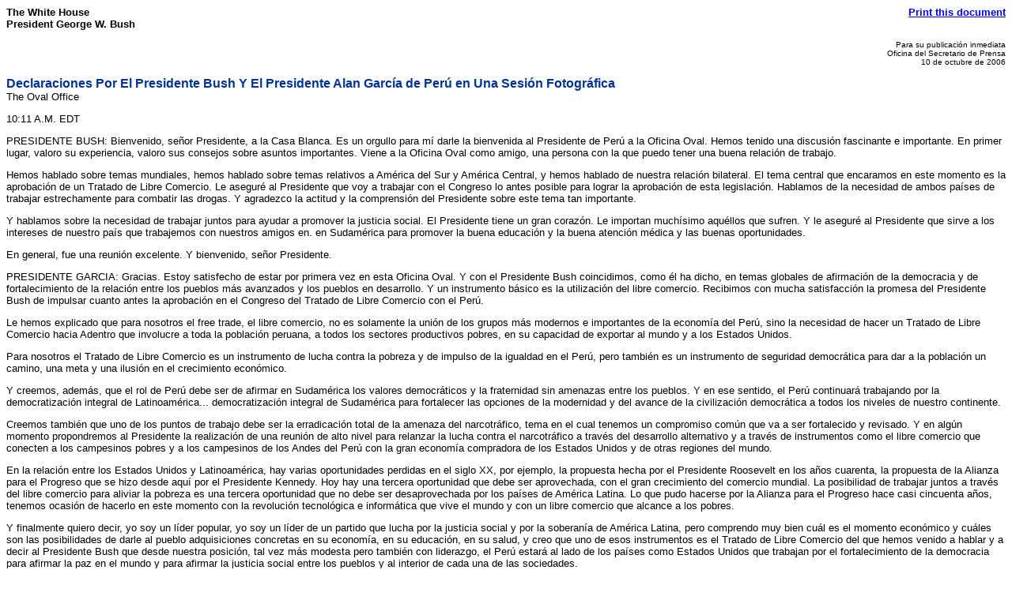

--- FILE ---
content_type: text/html; charset=UTF-8
request_url: https://georgewbush-whitehouse.archives.gov/news/releases/2006/10/print/text/20061010-4.es.html
body_size: 3057
content:
<html lang="es">

 <HEAD>

  <TITLE>Declaraciones Por El Presidente Bush Y El Presidente Alan Garc&#237;a de Per&#250; en Una Sesi&#243;n Fotogr&#225;fica (Text Only)</TITLE>

  
<meta name="date"                 content="2006-10-10"/>
<meta name="description"          content="Hemos hablado sobre temas mundiales, hemos hablado sobre temas relativos a Am&#233;rica del Sur y Am&#233;rica Central, y hemos hablado de nuestra relaci&#243;n bilateral. El tema central que encaramos en este momento es la aprobaci&#243;n de un Tratado de Libre Comercio. Le asegur&#233; al Presidente que voy a trabajar con el Congreso lo antes posible para lograr la aprobaci&#243;n de esta legislaci&#243;n. Hablamos de la necesidad de ambos pa&#237;ses de trabajar estrechamente para combatir las drogas. Y agradezco la actitud y la comprensi&#243;n del Presidente sobre este tema tan importante."/>
<meta name="robots"               content="noindex, nofollow"/>


  <SCRIPT language=javascript src="/js/printrelease.js"></SCRIPT>

 </HEAD>

 <BODY BGCOLOR="#FFFFFF">

  <FONT face="arial, helvetica, sans serif" SIZE="2">

   <TABLE BORDER="0" CELLSPACING="0" CELLPADDING="0" WIDTH="100%">
    <TR VALIGN="TOP">
     <TD ALIGN="LEFT" WIDTH="50%"><FONT face="arial, helvetica, sans serif" SIZE="2"><B>The White House<BR>President George W. Bush</B></FONT></TD>
     <TD ALIGN="RIGHT" WIDTH="50%"><FONT face="arial, helvetica, sans serif" SIZE="2"><B><a href="../text/javascript:void(printWHrelease());">Print this document</A></B></FONT></TD>
    </TR>
   </TABLE>

   
<p align="right"><font size="1">
Para su publicaci&#243;n inmediata<br>
Oficina del Secretario de Prensa<br>
10 de octubre de 2006
</font></p>
<p>
<font face="Arial, Helvetica, sans-serif" color="#003399" size="3"><b>
Declaraciones Por El Presidente Bush Y El Presidente Alan Garc&#237;a de Per&#250; en Una Sesi&#243;n Fotogr&#225;fica
</b></font>
<br>
The Oval Office
</p>
<p>

<p>

10:11 A.M. EDT


<p>




     PRESIDENTE BUSH: Bienvenido, se&#241;or Presidente, a la Casa Blanca.  Es
un orgullo para m&#237; darle la bienvenida al Presidente de Per&#250; a la Oficina
Oval.  Hemos tenido una discusi&#243;n fascinante e importante.  En primer
lugar, valoro su experiencia, valoro sus consejos sobre asuntos
importantes. Viene a la Oficina Oval como amigo, una persona con la que
puedo tener una buena relaci&#243;n de trabajo.


<p><a href="/news/releases/2006/10/images/text/20061010-4_d-0084-1-729v.html"></a>



Hemos hablado sobre temas mundiales, hemos hablado sobre temas relativos a
Am&#233;rica del Sur y Am&#233;rica Central, y hemos hablado de nuestra relaci&#243;n
bilateral. El tema central que encaramos en este momento es la aprobaci&#243;n
de un Tratado de Libre Comercio. Le asegur&#233; al Presidente que voy a
trabajar con el Congreso lo antes posible para lograr la aprobaci&#243;n de esta
legislaci&#243;n.  Hablamos de la necesidad de ambos pa&#237;ses de trabajar
estrechamente para combatir las drogas.  Y agradezco la actitud y la
comprensi&#243;n del Presidente sobre este tema tan importante.


<p>



     Y hablamos sobre la necesidad de trabajar juntos para ayudar a
promover la justicia social.  El Presidente tiene un gran coraz&#243;n. Le
importan much&#237;simo aqu&#233;llos que sufren. Y le asegur&#233; al Presidente que
sirve a los intereses de nuestro pa&#237;s que trabajemos con nuestros amigos
en. en Sudam&#233;rica para promover la buena educaci&#243;n y la buena atenci&#243;n
m&#233;dica y las buenas oportunidades.


<p>



     En general, fue una reuni&#243;n excelente.  Y bienvenido, se&#241;or
Presidente.


<p>



     PRESIDENTE GARCIA: Gracias. Estoy satisfecho de estar por primera vez
en esta Oficina Oval. Y con el Presidente Bush coincidimos, como &#233;l ha
dicho, en temas globales de afirmaci&#243;n de la democracia y de
fortalecimiento de la relaci&#243;n entre los pueblos m&#225;s avanzados y los
pueblos en desarrollo. Y un instrumento b&#225;sico es la utilizaci&#243;n del libre
comercio. Recibimos con mucha satisfacci&#243;n la promesa del Presidente Bush
de impulsar cuanto antes la aprobaci&#243;n en el Congreso del Tratado de Libre
Comercio con el Per&#250;.


<p>



     Le hemos explicado que para nosotros el free trade, el libre comercio,
no es solamente la uni&#243;n de los grupos m&#225;s modernos e importantes de la
econom&#237;a del Per&#250;, sino la necesidad de hacer un Tratado de Libre Comercio
hacia Adentro que involucre a toda la poblaci&#243;n peruana, a todos los
sectores productivos pobres, en su capacidad de exportar al mundo y a los
Estados Unidos.


<p>



     Para nosotros el Tratado de Libre Comercio es un instrumento de lucha
contra la pobreza y de impulso de la igualdad en el Per&#250;, pero tambi&#233;n es
un instrumento de seguridad democr&#225;tica para dar a la poblaci&#243;n un camino,
una meta y una ilusi&#243;n en el crecimiento econ&#243;mico.


<p>



     Y creemos, adem&#225;s, que el rol de Per&#250; debe ser de afirmar en
Sudam&#233;rica los valores democr&#225;ticos y la fraternidad sin amenazas entre los
pueblos. Y en ese sentido, el Per&#250; continuar&#225; trabajando por la
democratizaci&#243;n integral de Latinoam&#233;rica... democratizaci&#243;n integral de
Sudam&#233;rica para fortalecer las opciones de la modernidad y del avance de la
civilizaci&#243;n democr&#225;tica a todos los niveles de nuestro continente.


<p>



     Creemos tambi&#233;n que uno de los puntos de trabajo debe ser la
erradicaci&#243;n total de la amenaza del narcotr&#225;fico, tema en el cual tenemos
un compromiso com&#250;n que va a ser fortalecido y revisado. Y en alg&#250;n momento
propondremos al Presidente la realizaci&#243;n de una reuni&#243;n de alto nivel para
relanzar la lucha contra el narcotr&#225;fico a trav&#233;s del desarrollo
alternativo y a trav&#233;s de instrumentos como el libre comercio que conecten
a los campesinos pobres y a los campesinos de los Andes del Per&#250; con la
gran econom&#237;a compradora de los Estados Unidos y de otras regiones del
mundo.


<p>



     En la relaci&#243;n entre los Estados Unidos y Latinoam&#233;rica, hay varias
oportunidades perdidas en el siglo XX, por ejemplo, la propuesta hecha por
el Presidente Roosevelt en los a&#241;os cuarenta, la propuesta de la Alianza
para el Progreso que se hizo desde aqu&#237; por el Presidente Kennedy. Hoy hay
una tercera oportunidad que debe ser aprovechada, con el gran crecimiento
del comercio mundial. La posibilidad de trabajar juntos a trav&#233;s del libre
comercio para aliviar la pobreza es una tercera oportunidad que no debe ser
desaprovechada por los pa&#237;ses de Am&#233;rica Latina. Lo que pudo hacerse por la
Alianza para el Progreso hace casi cincuenta a&#241;os, tenemos ocasi&#243;n de
hacerlo en este momento con la revoluci&#243;n tecnol&#243;gica e inform&#225;tica que
vive el mundo y con un libre comercio que alcance a los pobres.


<p>



     Y finalmente quiero decir, yo soy un l&#237;der popular, yo soy un l&#237;der de
un partido que lucha por la justicia social y por la soberan&#237;a de Am&#233;rica
Latina, pero comprendo muy bien cu&#225;l es el momento econ&#243;mico y cu&#225;les son
las posibilidades de darle al pueblo adquisiciones concretas en su
econom&#237;a, en su educaci&#243;n, en su salud, y creo que uno de esos instrumentos
es el Tratado de Libre Comercio del que hemos venido a hablar y a decir al
Presidente Bush que desde nuestra posici&#243;n, tal vez m&#225;s modesta pero
tambi&#233;n con liderazgo, el Per&#250; estar&#225; al lado de los pa&#237;ses como Estados
Unidos que trabajan por el fortalecimiento de la democracia para afirmar la
paz en el mundo y para afirmar la justicia social entre los pueblos y al
interior de cada una de las sociedades.


<p>



     Muchas gracias por su recepci&#243;n. Muchas gracias, se&#241;or Presidente, y
estoy seguro de que seguiremos trabajando. Esperamos verlo prontamente y
otra vez en el Per&#250; y le agradezco mucho la invitaci&#243;n que usted me ha
hecho para volver a su pa&#237;s. Much&#237;simas gracias.


<p>



     PRESIDENTE BUSH: Muchas gracias, se&#241;or.  Gracias.


<p>



END           10:25 A.M. EDT


<p>






   <HR NOSHADE>
   <B>Return to this article at:</B><BR>
   <A href="/news/releases/2006/10/text/20061010-4.es.html">/news/releases/2006/10/text/20061010-4.es.html</A>
   <BR><BR>
   <B><a href="../text/javascript:void(printWHrelease());">Print this document</A></B>
 
  </FONT>


<noscript>

</noscript>


 </BODY>

</HTML>
